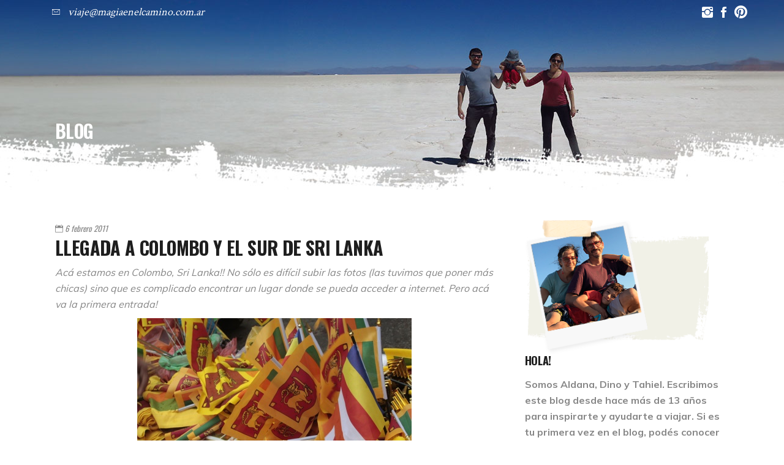

--- FILE ---
content_type: text/html; charset=utf-8
request_url: https://www.google.com/recaptcha/api2/aframe
body_size: 269
content:
<!DOCTYPE HTML><html><head><meta http-equiv="content-type" content="text/html; charset=UTF-8"></head><body><script nonce="hjGyBXMWZ7tQByksqlLqOw">/** Anti-fraud and anti-abuse applications only. See google.com/recaptcha */ try{var clients={'sodar':'https://pagead2.googlesyndication.com/pagead/sodar?'};window.addEventListener("message",function(a){try{if(a.source===window.parent){var b=JSON.parse(a.data);var c=clients[b['id']];if(c){var d=document.createElement('img');d.src=c+b['params']+'&rc='+(localStorage.getItem("rc::a")?sessionStorage.getItem("rc::b"):"");window.document.body.appendChild(d);sessionStorage.setItem("rc::e",parseInt(sessionStorage.getItem("rc::e")||0)+1);localStorage.setItem("rc::h",'1768786220392');}}}catch(b){}});window.parent.postMessage("_grecaptcha_ready", "*");}catch(b){}</script></body></html>

--- FILE ---
content_type: image/svg+xml
request_url: https://magiaenelcamino.com.ar/wp-content/themes/wanderland/assets/img/arrow.svg
body_size: -53
content:
<svg version="1.1" xmlns="http://www.w3.org/2000/svg" xmlns:xlink="http://www.w3.org/1999/xlink" width="15px" height="15px" x="0px" y="0px"
	 viewBox="0 0 17 17" style="enable-background:new 0 0 17 17;" xml:space="preserve">
<style type="text/css">
	.st-arrow{fill:none;stroke:currentColor;stroke-width:2;stroke-miterlimit:10;}
</style>
<g>
	<path class="st-arrow" d="M15,1.9"/>
	<line class="st-arrow" x1="1.7" y1="15.3" x2="15" y2="1.9"/>
	<line class="st-arrow" x1="16" y1="1.9" x2="15" y2="1.9"/>
	<line class="st-arrow" x1="15" y1="1.9" x2="1" y2="1.9"/>
	<path class="st-arrow" d="M15,1.9"/>
	<line class="st-arrow" x1="15" y1="16" x2="15" y2="1.9"/>
</g>
</svg>
